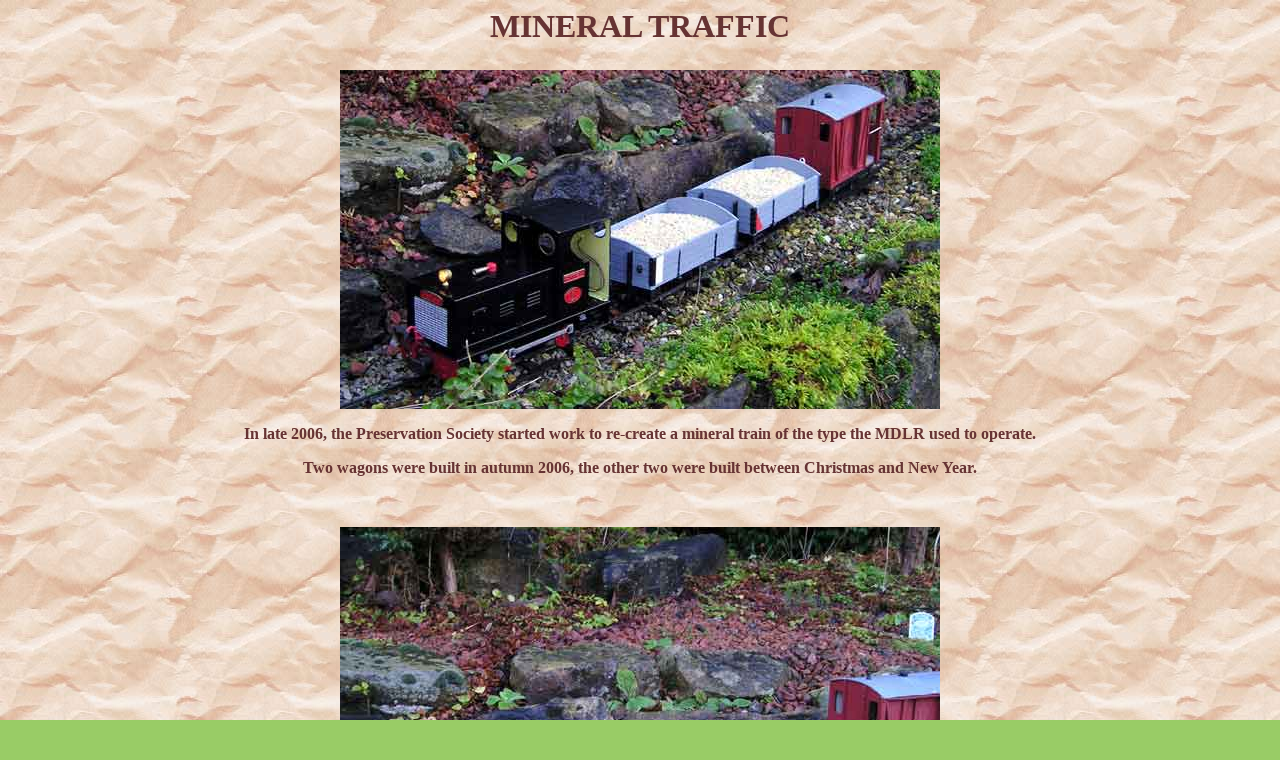

--- FILE ---
content_type: text/html
request_url: http://mdlr.co.uk/minerals.html
body_size: 1337
content:
<html>
<head>
<title>Mid-Derbyshire Light Railway - Mineral Traffic</title>
<meta http-equiv="Content-Type" content="text/html; charset=iso-8859-1">
</head>
<body bgcolor="#99CC66" text="#663333" link="#FF6666" alink="ffff00" vlink="#FF6666"  BACKGROUND="images/backgrd.jpg">
<P>
<H1 ALIGN="CENTER">MINERAL TRAFFIC</H1>
<DIV>
<DIV ALIGN="CENTER">
<table  width="75%" border="0" cellspacing="0" cellpadding="4">
	<tr>
		<!-- Row 1 Column 1 -->
		<td >
<div align="center">
<div>
	<p align="center"><img src="images/min01.jpg" align="center" ></p>

<P><b>In late 2006, the Preservation Society started work to re-create a mineral train of the type the MDLR used to operate.</p><p>
Two wagons were built in autumn 2006, the other two were built between Christmas and New Year.
</p></b>
&nbsp;
<p align="center"><img src="images/min02.jpg" align="center" ></p>
<p>
<b>Notice the coloured markings on the left-hand end of each wagon - these were an MDLR feature to allow shunting to be done by illiterate shunters. Each mine had its own distintive design and this enabled the shunters to sort each mine's wagons out when the empties arrived back at Monyash Exchange Sidings and the clerks to charge each mine for transport. The Society has gone to great pains to obtain authentic loads for these wagons.</b></b></p>
<p align="center"><img src="images/min03.jpg" align="center" ></p>
<P><b>...... but the completed train certainly looks the part.
</b></p>
<p align="center"><img src="images/min06.jpg" align="center" ></p>
<P><b>...... particularly when the second two wagons were added. GYTHA approaches Haddon station.
</b></p>

<p align="center"><img src="images/sample01.jpg" align="center" ></p>
<P><b><i>In actual fact, to get the loads I went to Derbyshire Aggregates (Web Site <a href="http://www.derbyshireaggregates.com/index.html" target=_blank">HERE</a> - location map <a href="http://www.streetmap.co.uk/streetmap.dll?G2M?X=417160&Y=363970&A=Y&Z=3" target="_blank">HERE</a>) where my distinctly odd request was easily and courteously dealt with. As you can see, they have a lot of samples to pick from...................</i></b></p>

<p align="center"><img src="images/sample03.jpg" align="center" ></p>
<P><b><i>...... and once we'd got a "full size" sample a sieve produced stuff 1/20th the size.........
</i></b></p>
<p align="center"><img src="images/min05.jpg" align="center" ></p>
<p>
<b><i>............... which is perfect for a wagon load!</i></b></b></p>

&nbsp;
</div>
		</td>
	</tr>
</table>

</DIV>
<P ALIGN="left"><a href="pictures.html">Back to Picture Gallery</a></p>
<P ALIGN="left">
<P><font size="3"></b>Page Updated on 14<sup>th</sup> January, 2007</p>

</body>

</html>
